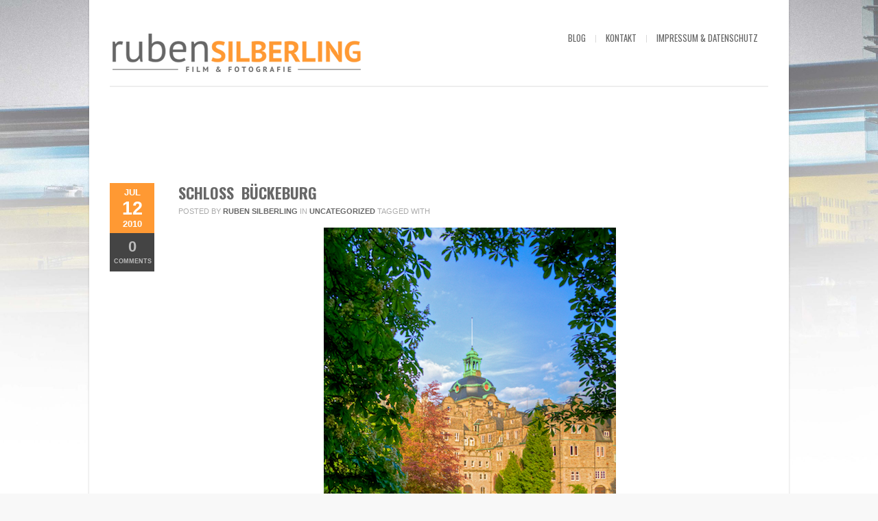

--- FILE ---
content_type: text/html; charset=UTF-8
request_url: https://rubensilberling.de/schloss-buckeburg/
body_size: 29651
content:
<!DOCTYPE html>
<html xmlns="http://www.w3.org/1999/xhtml" lang="de-DE">

<head>
    <meta name="BRANKIC_VAR_PREFIX" content="bigbangwp_" />
    <meta name="BRANKIC_THEME" content="BigBang WP Template" />  
	<meta http-equiv="Content-Type" content="text/html; charset=UTF-8" />
	<link rel='start' href='https://rubensilberling.de'>
    <link rel='alternate' href='https://rubensilberling.de/wp-content/uploads/2022/05/logo-rs-2014_2_quer_web.png'>
	<link rel="profile" href="http://gmpg.org/xfn/11" />
	<link rel="pingback" href="https://rubensilberling.de/xmlrpc.php" />    
	<!-- Favicon -->
	<link rel="shortcut icon" href="" />	
	    <link rel="stylesheet" type="text/css" consent-original-href-_="https://fonts.googleapis.com/css?family=Oswald:400,700,300" consent-required="9157" consent-by="services" consent-id="9158"/>    <style type="text/css">
    <!--
    h1.title, h2.title, h3.title, h4.title, h5.title, h6.title, #primary-menu ul li a, .section-title .title, .section-title .title a, .section-title h1.title span, .section-title p, #footer h3, .services h2, .item-info h3, .item-info-overlay h3, #contact-intro h1.title, #contact-intro p, .widget h3.title, .post-title h2.title, .post-title h2.title a {
        font-family: 'Oswald', sans-serif;    }
    -->
    </style>
<title>Schloss Bückeburg &#8211; Ruben Silberling &#8211; Filmemacher</title>
<meta name='robots' content='max-image-preview:large' />
<link rel="alternate" type="application/rss+xml" title="Ruben Silberling - Filmemacher &raquo; Feed" href="https://rubensilberling.de/feed/" />
<link rel="alternate" type="application/rss+xml" title="Ruben Silberling - Filmemacher &raquo; Kommentar-Feed" href="https://rubensilberling.de/comments/feed/" />
<link rel="preload" href="https://rubensilberling.de/wp-content/5b0d0d80ec9209a7ff9c143e0c5ae531.js?ver=f8fb1aedfd1991a7c1381ac7101e5d8b" as="script" />
<link rel="preload" href="https://rubensilberling.de/wp-content/bc82720496a364c2ddcc518b41cd41c7.js?ver=e052724131a821734b77a983a12c12f5" as="script" />
<link rel="preload" href="https://rubensilberling.de/wp-content/plugins/real-cookie-banner-pro/public/lib/animate.css/animate.min.css?ver=4.1.1" as="style" />
<link rel="alternate" type="application/rss+xml" title="Ruben Silberling - Filmemacher &raquo; Schloss Bückeburg Kommentar-Feed" href="https://rubensilberling.de/schloss-buckeburg/feed/" />
<script type='text/javascript' defer src='https://rubensilberling.de/wp-content/5b0d0d80ec9209a7ff9c143e0c5ae531.js?ver=f8fb1aedfd1991a7c1381ac7101e5d8b' ></script>
<script type="text/plain" data-skip-moving="true" id="a1db4172c36904a21aff3a485aee79a801-js-extra">[base64-encoded-plugin-config:][base64]/[base64]/[base64]/[base64]/[base64]</script>
<script data-no-defer id="a1db4172c36904a21aff3a485aee79a802-js-extra">var realCookieBanner = /* document.write */ JSON.parse(window.atob(document.getElementById("a1db4172c36904a21aff3a485aee79a801-js-extra").innerHTML.substr(31)));</script><script type='text/javascript' id='real-cookie-banner-pro-banner-js-before'>
((a,b)=>{a[b]||(a[b]={},["consentSync"].forEach(c=>a[b][c]=()=>({cookie:null,consentGiven:!1,cookieOptIn:!0})),["consent","consentAll","unblock"].forEach(c=>a[b][c]=(...d)=>new Promise(e=>a.addEventListener(b,()=>{a[b][c](...d).then(e)},{once:!0}))))})(window,"consentApi");
</script>
<script type='text/javascript' defer src='https://rubensilberling.de/wp-content/bc82720496a364c2ddcc518b41cd41c7.js?ver=e052724131a821734b77a983a12c12f5' ></script>
<link rel='stylesheet' id='animate-css-css' href='https://rubensilberling.de/wp-content/plugins/real-cookie-banner-pro/public/lib/animate.css/animate.min.css?ver=4.1.1' type='text/css' media='all' />
<script consent-required="9172" consent-by="services" consent-id="9173" consent-original-type-_="application/javascript" type="application/consent" consent-inline="
window._wpemojiSettings = {&quot;baseUrl&quot;:&quot;https:\/\/s.w.org\/images\/core\/emoji\/14.0.0\/72x72\/&quot;,&quot;ext&quot;:&quot;.png&quot;,&quot;svgUrl&quot;:&quot;https:\/\/s.w.org\/images\/core\/emoji\/14.0.0\/svg\/&quot;,&quot;svgExt&quot;:&quot;.svg&quot;,&quot;source&quot;:{&quot;concatemoji&quot;:&quot;https:\/\/rubensilberling.de\/wp-includes\/js\/wp-emoji-release.min.js?ver=6.1&quot;}};
/*! This file is auto-generated */
!function(e,a,t){var n,r,o,i=a.createElement(&quot;canvas&quot;),p=i.getContext&amp;&amp;i.getContext(&quot;2d&quot;);function s(e,t){var a=String.fromCharCode,e=(p.clearRect(0,0,i.width,i.height),p.fillText(a.apply(this,e),0,0),i.toDataURL());return p.clearRect(0,0,i.width,i.height),p.fillText(a.apply(this,t),0,0),e===i.toDataURL()}function c(e){var t=a.createElement(&quot;script&quot;);t.src=e,t.defer=t.type=&quot;text/javascript&quot;,a.getElementsByTagName(&quot;head&quot;)[0].appendChild(t)}for(o=Array(&quot;flag&quot;,&quot;emoji&quot;),t.supports={everything:!0,everythingExceptFlag:!0},r=0;r&lt;o.length;r++)t.supports[o[r]]=function(e){if(p&amp;&amp;p.fillText)switch(p.textBaseline=&quot;top&quot;,p.font=&quot;600 32px Arial&quot;,e){case&quot;flag&quot;:return s([127987,65039,8205,9895,65039],[127987,65039,8203,9895,65039])?!1:!s([55356,56826,55356,56819],[55356,56826,8203,55356,56819])&amp;&amp;!s([55356,57332,56128,56423,56128,56418,56128,56421,56128,56430,56128,56423,56128,56447],[55356,57332,8203,56128,56423,8203,56128,56418,8203,56128,56421,8203,56128,56430,8203,56128,56423,8203,56128,56447]);case&quot;emoji&quot;:return!s([129777,127995,8205,129778,127999],[129777,127995,8203,129778,127999])}return!1}(o[r]),t.supports.everything=t.supports.everything&amp;&amp;t.supports[o[r]],&quot;flag&quot;!==o[r]&amp;&amp;(t.supports.everythingExceptFlag=t.supports.everythingExceptFlag&amp;&amp;t.supports[o[r]]);t.supports.everythingExceptFlag=t.supports.everythingExceptFlag&amp;&amp;!t.supports.flag,t.DOMReady=!1,t.readyCallback=function(){t.DOMReady=!0},t.supports.everything||(n=function(){t.readyCallback()},a.addEventListener?(a.addEventListener(&quot;DOMContentLoaded&quot;,n,!1),e.addEventListener(&quot;load&quot;,n,!1)):(e.attachEvent(&quot;onload&quot;,n),a.attachEvent(&quot;onreadystatechange&quot;,function(){&quot;complete&quot;===a.readyState&amp;&amp;t.readyCallback()})),(e=t.source||{}).concatemoji?c(e.concatemoji):e.wpemoji&amp;&amp;e.twemoji&amp;&amp;(c(e.twemoji),c(e.wpemoji)))}(window,document,window._wpemojiSettings);
"></script>
<style type="text/css">
img.wp-smiley,
img.emoji {
	display: inline !important;
	border: none !important;
	box-shadow: none !important;
	height: 1em !important;
	width: 1em !important;
	margin: 0 0.07em !important;
	vertical-align: -0.1em !important;
	background: none !important;
	padding: 0 !important;
}
</style>
	<link rel='stylesheet' id='wp-block-library-css' href='https://rubensilberling.de/wp-includes/css/dist/block-library/style.min.css?ver=6.1' type='text/css' media='all' />
<link rel='stylesheet' id='classic-theme-styles-css' href='https://rubensilberling.de/wp-includes/css/classic-themes.min.css?ver=1' type='text/css' media='all' />
<style id='global-styles-inline-css' type='text/css'>
body{--wp--preset--color--black: #000000;--wp--preset--color--cyan-bluish-gray: #abb8c3;--wp--preset--color--white: #ffffff;--wp--preset--color--pale-pink: #f78da7;--wp--preset--color--vivid-red: #cf2e2e;--wp--preset--color--luminous-vivid-orange: #ff6900;--wp--preset--color--luminous-vivid-amber: #fcb900;--wp--preset--color--light-green-cyan: #7bdcb5;--wp--preset--color--vivid-green-cyan: #00d084;--wp--preset--color--pale-cyan-blue: #8ed1fc;--wp--preset--color--vivid-cyan-blue: #0693e3;--wp--preset--color--vivid-purple: #9b51e0;--wp--preset--gradient--vivid-cyan-blue-to-vivid-purple: linear-gradient(135deg,rgba(6,147,227,1) 0%,rgb(155,81,224) 100%);--wp--preset--gradient--light-green-cyan-to-vivid-green-cyan: linear-gradient(135deg,rgb(122,220,180) 0%,rgb(0,208,130) 100%);--wp--preset--gradient--luminous-vivid-amber-to-luminous-vivid-orange: linear-gradient(135deg,rgba(252,185,0,1) 0%,rgba(255,105,0,1) 100%);--wp--preset--gradient--luminous-vivid-orange-to-vivid-red: linear-gradient(135deg,rgba(255,105,0,1) 0%,rgb(207,46,46) 100%);--wp--preset--gradient--very-light-gray-to-cyan-bluish-gray: linear-gradient(135deg,rgb(238,238,238) 0%,rgb(169,184,195) 100%);--wp--preset--gradient--cool-to-warm-spectrum: linear-gradient(135deg,rgb(74,234,220) 0%,rgb(151,120,209) 20%,rgb(207,42,186) 40%,rgb(238,44,130) 60%,rgb(251,105,98) 80%,rgb(254,248,76) 100%);--wp--preset--gradient--blush-light-purple: linear-gradient(135deg,rgb(255,206,236) 0%,rgb(152,150,240) 100%);--wp--preset--gradient--blush-bordeaux: linear-gradient(135deg,rgb(254,205,165) 0%,rgb(254,45,45) 50%,rgb(107,0,62) 100%);--wp--preset--gradient--luminous-dusk: linear-gradient(135deg,rgb(255,203,112) 0%,rgb(199,81,192) 50%,rgb(65,88,208) 100%);--wp--preset--gradient--pale-ocean: linear-gradient(135deg,rgb(255,245,203) 0%,rgb(182,227,212) 50%,rgb(51,167,181) 100%);--wp--preset--gradient--electric-grass: linear-gradient(135deg,rgb(202,248,128) 0%,rgb(113,206,126) 100%);--wp--preset--gradient--midnight: linear-gradient(135deg,rgb(2,3,129) 0%,rgb(40,116,252) 100%);--wp--preset--duotone--dark-grayscale: url('#wp-duotone-dark-grayscale');--wp--preset--duotone--grayscale: url('#wp-duotone-grayscale');--wp--preset--duotone--purple-yellow: url('#wp-duotone-purple-yellow');--wp--preset--duotone--blue-red: url('#wp-duotone-blue-red');--wp--preset--duotone--midnight: url('#wp-duotone-midnight');--wp--preset--duotone--magenta-yellow: url('#wp-duotone-magenta-yellow');--wp--preset--duotone--purple-green: url('#wp-duotone-purple-green');--wp--preset--duotone--blue-orange: url('#wp-duotone-blue-orange');--wp--preset--font-size--small: 13px;--wp--preset--font-size--medium: 20px;--wp--preset--font-size--large: 36px;--wp--preset--font-size--x-large: 42px;--wp--preset--spacing--20: 0.44rem;--wp--preset--spacing--30: 0.67rem;--wp--preset--spacing--40: 1rem;--wp--preset--spacing--50: 1.5rem;--wp--preset--spacing--60: 2.25rem;--wp--preset--spacing--70: 3.38rem;--wp--preset--spacing--80: 5.06rem;}:where(.is-layout-flex){gap: 0.5em;}body .is-layout-flow > .alignleft{float: left;margin-inline-start: 0;margin-inline-end: 2em;}body .is-layout-flow > .alignright{float: right;margin-inline-start: 2em;margin-inline-end: 0;}body .is-layout-flow > .aligncenter{margin-left: auto !important;margin-right: auto !important;}body .is-layout-constrained > .alignleft{float: left;margin-inline-start: 0;margin-inline-end: 2em;}body .is-layout-constrained > .alignright{float: right;margin-inline-start: 2em;margin-inline-end: 0;}body .is-layout-constrained > .aligncenter{margin-left: auto !important;margin-right: auto !important;}body .is-layout-constrained > :where(:not(.alignleft):not(.alignright):not(.alignfull)){max-width: var(--wp--style--global--content-size);margin-left: auto !important;margin-right: auto !important;}body .is-layout-constrained > .alignwide{max-width: var(--wp--style--global--wide-size);}body .is-layout-flex{display: flex;}body .is-layout-flex{flex-wrap: wrap;align-items: center;}body .is-layout-flex > *{margin: 0;}:where(.wp-block-columns.is-layout-flex){gap: 2em;}.has-black-color{color: var(--wp--preset--color--black) !important;}.has-cyan-bluish-gray-color{color: var(--wp--preset--color--cyan-bluish-gray) !important;}.has-white-color{color: var(--wp--preset--color--white) !important;}.has-pale-pink-color{color: var(--wp--preset--color--pale-pink) !important;}.has-vivid-red-color{color: var(--wp--preset--color--vivid-red) !important;}.has-luminous-vivid-orange-color{color: var(--wp--preset--color--luminous-vivid-orange) !important;}.has-luminous-vivid-amber-color{color: var(--wp--preset--color--luminous-vivid-amber) !important;}.has-light-green-cyan-color{color: var(--wp--preset--color--light-green-cyan) !important;}.has-vivid-green-cyan-color{color: var(--wp--preset--color--vivid-green-cyan) !important;}.has-pale-cyan-blue-color{color: var(--wp--preset--color--pale-cyan-blue) !important;}.has-vivid-cyan-blue-color{color: var(--wp--preset--color--vivid-cyan-blue) !important;}.has-vivid-purple-color{color: var(--wp--preset--color--vivid-purple) !important;}.has-black-background-color{background-color: var(--wp--preset--color--black) !important;}.has-cyan-bluish-gray-background-color{background-color: var(--wp--preset--color--cyan-bluish-gray) !important;}.has-white-background-color{background-color: var(--wp--preset--color--white) !important;}.has-pale-pink-background-color{background-color: var(--wp--preset--color--pale-pink) !important;}.has-vivid-red-background-color{background-color: var(--wp--preset--color--vivid-red) !important;}.has-luminous-vivid-orange-background-color{background-color: var(--wp--preset--color--luminous-vivid-orange) !important;}.has-luminous-vivid-amber-background-color{background-color: var(--wp--preset--color--luminous-vivid-amber) !important;}.has-light-green-cyan-background-color{background-color: var(--wp--preset--color--light-green-cyan) !important;}.has-vivid-green-cyan-background-color{background-color: var(--wp--preset--color--vivid-green-cyan) !important;}.has-pale-cyan-blue-background-color{background-color: var(--wp--preset--color--pale-cyan-blue) !important;}.has-vivid-cyan-blue-background-color{background-color: var(--wp--preset--color--vivid-cyan-blue) !important;}.has-vivid-purple-background-color{background-color: var(--wp--preset--color--vivid-purple) !important;}.has-black-border-color{border-color: var(--wp--preset--color--black) !important;}.has-cyan-bluish-gray-border-color{border-color: var(--wp--preset--color--cyan-bluish-gray) !important;}.has-white-border-color{border-color: var(--wp--preset--color--white) !important;}.has-pale-pink-border-color{border-color: var(--wp--preset--color--pale-pink) !important;}.has-vivid-red-border-color{border-color: var(--wp--preset--color--vivid-red) !important;}.has-luminous-vivid-orange-border-color{border-color: var(--wp--preset--color--luminous-vivid-orange) !important;}.has-luminous-vivid-amber-border-color{border-color: var(--wp--preset--color--luminous-vivid-amber) !important;}.has-light-green-cyan-border-color{border-color: var(--wp--preset--color--light-green-cyan) !important;}.has-vivid-green-cyan-border-color{border-color: var(--wp--preset--color--vivid-green-cyan) !important;}.has-pale-cyan-blue-border-color{border-color: var(--wp--preset--color--pale-cyan-blue) !important;}.has-vivid-cyan-blue-border-color{border-color: var(--wp--preset--color--vivid-cyan-blue) !important;}.has-vivid-purple-border-color{border-color: var(--wp--preset--color--vivid-purple) !important;}.has-vivid-cyan-blue-to-vivid-purple-gradient-background{background: var(--wp--preset--gradient--vivid-cyan-blue-to-vivid-purple) !important;}.has-light-green-cyan-to-vivid-green-cyan-gradient-background{background: var(--wp--preset--gradient--light-green-cyan-to-vivid-green-cyan) !important;}.has-luminous-vivid-amber-to-luminous-vivid-orange-gradient-background{background: var(--wp--preset--gradient--luminous-vivid-amber-to-luminous-vivid-orange) !important;}.has-luminous-vivid-orange-to-vivid-red-gradient-background{background: var(--wp--preset--gradient--luminous-vivid-orange-to-vivid-red) !important;}.has-very-light-gray-to-cyan-bluish-gray-gradient-background{background: var(--wp--preset--gradient--very-light-gray-to-cyan-bluish-gray) !important;}.has-cool-to-warm-spectrum-gradient-background{background: var(--wp--preset--gradient--cool-to-warm-spectrum) !important;}.has-blush-light-purple-gradient-background{background: var(--wp--preset--gradient--blush-light-purple) !important;}.has-blush-bordeaux-gradient-background{background: var(--wp--preset--gradient--blush-bordeaux) !important;}.has-luminous-dusk-gradient-background{background: var(--wp--preset--gradient--luminous-dusk) !important;}.has-pale-ocean-gradient-background{background: var(--wp--preset--gradient--pale-ocean) !important;}.has-electric-grass-gradient-background{background: var(--wp--preset--gradient--electric-grass) !important;}.has-midnight-gradient-background{background: var(--wp--preset--gradient--midnight) !important;}.has-small-font-size{font-size: var(--wp--preset--font-size--small) !important;}.has-medium-font-size{font-size: var(--wp--preset--font-size--medium) !important;}.has-large-font-size{font-size: var(--wp--preset--font-size--large) !important;}.has-x-large-font-size{font-size: var(--wp--preset--font-size--x-large) !important;}
.wp-block-navigation a:where(:not(.wp-element-button)){color: inherit;}
:where(.wp-block-columns.is-layout-flex){gap: 2em;}
.wp-block-pullquote{font-size: 1.5em;line-height: 1.6;}
</style>
<link rel='stylesheet' id='default_stylesheet-css' href='https://rubensilberling.de/wp-content/themes/bigbangwp/style.css?ver=6.1' type='text/css' media='all' />
<link rel='stylesheet' id='brankic-style-css' href='https://rubensilberling.de/wp-content/themes/bigbangwp/css/style.css?ver=6.1' type='text/css' media='all' />
<link rel='stylesheet' id='brankic-css_color_style-css' href='https://rubensilberling.de/wp-content/themes/bigbangwp/css/colors/color-orange.css?ver=6.1' type='text/css' media='all' />
<link rel='stylesheet' id='brankic-blog-css' href='https://rubensilberling.de/wp-content/themes/bigbangwp/css/blog.css?ver=6.1' type='text/css' media='all' />
<link rel='stylesheet' id='brankic-socialize-bookmarks-css' href='https://rubensilberling.de/wp-content/themes/bigbangwp/css/socialize-bookmarks.css?ver=6.1' type='text/css' media='all' />
<link rel='stylesheet' id='prettyPhoto-css' href='https://rubensilberling.de/wp-content/themes/bigbangwp/css/prettyPhoto.css?ver=6.1' type='text/css' media='all' />
<link rel='stylesheet' id='jquery_flexslider-css' href='https://rubensilberling.de/wp-content/themes/bigbangwp/css/flexslider.css?ver=6.1' type='text/css' media='all' />
<link rel='stylesheet' id='media_queries-css' href='https://rubensilberling.de/wp-content/themes/bigbangwp/css/media_queries.css?ver=6.1' type='text/css' media='all' />
<script type='text/javascript' src='https://rubensilberling.de/wp-includes/js/jquery/jquery.min.js?ver=3.6.1' id='jquery-core-js'></script>
<script type='text/javascript' src='https://rubensilberling.de/wp-includes/js/jquery/jquery-migrate.min.js?ver=3.3.2' id='jquery-migrate-js'></script>
<script type='text/javascript' id='jquery-js-after'>
jQuery(document).ready(function($){$(".post-content img").each(function(){
		var img_class =($(this).attr("class"));	
		if (img_class != undefined) {
			if (img_class.indexOf("wp-image") > -1) {
				$(this).parent("a").attr("data-rel", "prettyPhoto[]");
			}
		}
	});    $.backstretch("https://rubensilberling.de/wp-content/uploads/2022/05/hintergrund11-scaled.jpg");$(".one :header, #inner-content :header").addClass("title");$(".team-member-info :header, .no_title").removeClass("title");$(".comment-list li").addClass("comment");
    $("#comment-form").addClass("form");
    $("#comment-form #submit").addClass("submit");
    $("#reply-title").addClass("title");
    $("#reply-title").after("<p>Make sure you fill in all mandatory fields.</p>")});jQuery(document).ready(function($) { 
$(".item-info-overlay").remove();
});
jQuery(window).load(function() { 

	var wrapper_height = jQuery("#wrapper").outerHeight();
	var footer_height = jQuery("#footer").outerHeight(true);
	var window_height = jQuery(window).height();
	var wpadminbar_height = jQuery("#wpadminbar").outerHeight();
	var header_height = jQuery("#header-wrapper").outerHeight();
	var content_height = wrapper_height + footer_height + header_height;
	
	
	if (jQuery("#footer").parents("#wrapper").length == 1) {
		content_height = wrapper_height;
	}
	
	if (window_height > content_height) {
		if (jQuery("#footer").parents("#wrapper").length == 1) {
			jQuery("#wrapper, .content-wrapper").css("height", "100%");
		}
		
		if (jQuery(".portfolio-grid #thumbs li").length <= 4) {
			jQuery("#footer").css({"position": "absolute", "bottom": "0px"});
		}
		
	}

	if (jQuery("#wpadminbar").length > 0){
		wp_admin_height = parseInt(jQuery("#wpadminbar").height()) + "px";
		
	}
	
	jQuery(window).resize(function() {

		var wrapper_height = jQuery("#wrapper").outerHeight();
		var footer_height = jQuery("#footer").outerHeight();
		var window_height = jQuery(window).height();
		var content_height = wrapper_height + footer_height
		
		if (jQuery("#footer").parents("#wrapper").length == 1) {
			content_height = wrapper_height;
		}
		
		if (window_height > content_height) {
			if (jQuery("#footer").parents("#wrapper").length == 1) {
				jQuery("#wrapper, .content-wrapper").css("height", "100%");
			} 
						
			if (jQuery(".portfolio-grid #thumbs li").length <= 4) {
				jQuery("#footer").css({"position": "absolute", "bottom": "0px"});
			}
			
		} else {
			jQuery("#wrapper, .content-wrapper").css("height", "auto");
			jQuery("#footer").css({"position": "relative", "bottom": "auto"});
		}
	
		if (jQuery("#wpadminbar").length > 0){
			wp_admin_height = parseInt(jQuery("#wpadminbar").height()) + "px";
			
		}


	});

 })
</script>
<script type='text/javascript' src='https://rubensilberling.de/wp-content/themes/bigbangwp/javascript/custom.js?ver=6.1' id='brankic-custom-js'></script>
<script id="brankic-custom-js-after" consent-required="9192" consent-by="services" consent-id="9193" consent-original-type-_="application/javascript" type="application/consent" consent-inline="
&lt;!-- Global site tag (gtag.js) - Google Analytics --&gt;
&lt;a href=&quot;https://www.googletagmanager.com/gtag/js?id=UA-24599070-2&quot;&gt;https://www.googletagmanager.com/gtag/js?id=UA-24599070-2&lt;/a&gt;

  window.dataLayer = window.dataLayer || [];
  function gtag(){dataLayer.push(arguments);}
  gtag(&#039;js&#039;, new Date());

  gtag(&#039;config&#039;, &#039;UA-24599070-2&#039;);
"></script>
<script type='text/javascript' src='https://rubensilberling.de/wp-content/themes/bigbangwp/javascript/prettyPhoto.js?ver=6.1' id='prettyPhoto-js'></script>
<script type='text/javascript' src='https://rubensilberling.de/wp-content/themes/bigbangwp/javascript/jquery.isotope.min.js?ver=6.1' id='isotope-js'></script>
<script type='text/javascript' src='https://rubensilberling.de/wp-content/themes/bigbangwp/javascript/jquery.flexslider.js?ver=6.1' id='jquery_flexslider-js'></script>
<script type='text/javascript' src='https://rubensilberling.de/wp-content/themes/bigbangwp/javascript/jquery.backstretch.min.js?ver=6.1' id='backstretch-js'></script>
<script type='text/javascript' src='https://rubensilberling.de/wp-content/themes/bigbangwp/javascript/bra.photostream.js?ver=6.1' id='bra_photostream-js'></script>
<script type='text/javascript' src='https://rubensilberling.de/wp-content/themes/bigbangwp/javascript/header.js?ver=6.1' id='bra_header-js'></script>
<link rel="https://api.w.org/" href="https://rubensilberling.de/wp-json/" /><link rel="alternate" type="application/json" href="https://rubensilberling.de/wp-json/wp/v2/posts/2032" /><link rel="EditURI" type="application/rsd+xml" title="RSD" href="https://rubensilberling.de/xmlrpc.php?rsd" />
<link rel="wlwmanifest" type="application/wlwmanifest+xml" href="https://rubensilberling.de/wp-includes/wlwmanifest.xml" />
<link rel="canonical" href="https://rubensilberling.de/schloss-buckeburg/" />
<link rel='shortlink' href='https://rubensilberling.de/?p=2032' />
<link rel="alternate" type="application/json+oembed" href="https://rubensilberling.de/wp-json/oembed/1.0/embed?url=https%3A%2F%2Frubensilberling.de%2Fschloss-buckeburg%2F" />
<link rel="alternate" type="text/xml+oembed" href="https://rubensilberling.de/wp-json/oembed/1.0/embed?url=https%3A%2F%2Frubensilberling.de%2Fschloss-buckeburg%2F&#038;format=xml" />
<script consent-skip-blocker="1" data-skip-lazy-load="js-extra" >
(function () {
  // Web Font Loader compatibility (https://github.com/typekit/webfontloader)
  var modules = {
    typekit: "https://use.typekit.net",
    google: "https://fonts.googleapis.com/"
  };

  var load = function (config) {
    setTimeout(function () {
      var a = window.consentApi;

      // Only when blocker is active
      if (a) {
        // Iterate all modules and handle in a single `WebFont.load`
        Object.keys(modules).forEach(function (module) {
          var newConfigWithoutOtherModules = JSON.parse(
            JSON.stringify(config)
          );
          Object.keys(modules).forEach(function (toRemove) {
            if (toRemove !== module) {
              delete newConfigWithoutOtherModules[toRemove];
            }
          });

          if (newConfigWithoutOtherModules[module]) {
            a.unblock(modules[module]).then(function () {
              var originalLoad = window.WebFont.load;
              if (originalLoad !== load) {
                originalLoad(newConfigWithoutOtherModules);
              }
            });
          }
        });
      }
    }, 0);
  };

  if (!window.WebFont) {
    window.WebFont = {
      load: load
    };
  }
})();
</script><style>[consent-id]:not(.rcb-content-blocker):not([consent-transaction-complete]):not([consent-visual-use-parent^="children:"]){opacity:0!important;}</style><meta name="viewport" content="initial-scale=1, maximum-scale=1" /><meta name="viewport" content="width=device-width" /><link rel="icon" href="https://rubensilberling.de/wp-content/uploads/2022/05/cropped-rsfav22-32x32.png" sizes="32x32" />
<link rel="icon" href="https://rubensilberling.de/wp-content/uploads/2022/05/cropped-rsfav22-192x192.png" sizes="192x192" />
<link rel="apple-touch-icon" href="https://rubensilberling.de/wp-content/uploads/2022/05/cropped-rsfav22-180x180.png" />
<meta name="msapplication-TileImage" content="https://rubensilberling.de/wp-content/uploads/2022/05/cropped-rsfav22-270x270.png" />
</head>
<body id="top" class="post-template-default single single-post postid-2032 single-format-standard">
<svg xmlns="http://www.w3.org/2000/svg" viewBox="0 0 0 0" width="0" height="0" focusable="false" role="none" style="visibility: hidden; position: absolute; left: -9999px; overflow: hidden;" ><defs><filter id="wp-duotone-dark-grayscale"><feColorMatrix color-interpolation-filters="sRGB" type="matrix" values=" .299 .587 .114 0 0 .299 .587 .114 0 0 .299 .587 .114 0 0 .299 .587 .114 0 0 " /><feComponentTransfer color-interpolation-filters="sRGB" ><feFuncR type="table" tableValues="0 0.49803921568627" /><feFuncG type="table" tableValues="0 0.49803921568627" /><feFuncB type="table" tableValues="0 0.49803921568627" /><feFuncA type="table" tableValues="1 1" /></feComponentTransfer><feComposite in2="SourceGraphic" operator="in" /></filter></defs></svg><svg xmlns="http://www.w3.org/2000/svg" viewBox="0 0 0 0" width="0" height="0" focusable="false" role="none" style="visibility: hidden; position: absolute; left: -9999px; overflow: hidden;" ><defs><filter id="wp-duotone-grayscale"><feColorMatrix color-interpolation-filters="sRGB" type="matrix" values=" .299 .587 .114 0 0 .299 .587 .114 0 0 .299 .587 .114 0 0 .299 .587 .114 0 0 " /><feComponentTransfer color-interpolation-filters="sRGB" ><feFuncR type="table" tableValues="0 1" /><feFuncG type="table" tableValues="0 1" /><feFuncB type="table" tableValues="0 1" /><feFuncA type="table" tableValues="1 1" /></feComponentTransfer><feComposite in2="SourceGraphic" operator="in" /></filter></defs></svg><svg xmlns="http://www.w3.org/2000/svg" viewBox="0 0 0 0" width="0" height="0" focusable="false" role="none" style="visibility: hidden; position: absolute; left: -9999px; overflow: hidden;" ><defs><filter id="wp-duotone-purple-yellow"><feColorMatrix color-interpolation-filters="sRGB" type="matrix" values=" .299 .587 .114 0 0 .299 .587 .114 0 0 .299 .587 .114 0 0 .299 .587 .114 0 0 " /><feComponentTransfer color-interpolation-filters="sRGB" ><feFuncR type="table" tableValues="0.54901960784314 0.98823529411765" /><feFuncG type="table" tableValues="0 1" /><feFuncB type="table" tableValues="0.71764705882353 0.25490196078431" /><feFuncA type="table" tableValues="1 1" /></feComponentTransfer><feComposite in2="SourceGraphic" operator="in" /></filter></defs></svg><svg xmlns="http://www.w3.org/2000/svg" viewBox="0 0 0 0" width="0" height="0" focusable="false" role="none" style="visibility: hidden; position: absolute; left: -9999px; overflow: hidden;" ><defs><filter id="wp-duotone-blue-red"><feColorMatrix color-interpolation-filters="sRGB" type="matrix" values=" .299 .587 .114 0 0 .299 .587 .114 0 0 .299 .587 .114 0 0 .299 .587 .114 0 0 " /><feComponentTransfer color-interpolation-filters="sRGB" ><feFuncR type="table" tableValues="0 1" /><feFuncG type="table" tableValues="0 0.27843137254902" /><feFuncB type="table" tableValues="0.5921568627451 0.27843137254902" /><feFuncA type="table" tableValues="1 1" /></feComponentTransfer><feComposite in2="SourceGraphic" operator="in" /></filter></defs></svg><svg xmlns="http://www.w3.org/2000/svg" viewBox="0 0 0 0" width="0" height="0" focusable="false" role="none" style="visibility: hidden; position: absolute; left: -9999px; overflow: hidden;" ><defs><filter id="wp-duotone-midnight"><feColorMatrix color-interpolation-filters="sRGB" type="matrix" values=" .299 .587 .114 0 0 .299 .587 .114 0 0 .299 .587 .114 0 0 .299 .587 .114 0 0 " /><feComponentTransfer color-interpolation-filters="sRGB" ><feFuncR type="table" tableValues="0 0" /><feFuncG type="table" tableValues="0 0.64705882352941" /><feFuncB type="table" tableValues="0 1" /><feFuncA type="table" tableValues="1 1" /></feComponentTransfer><feComposite in2="SourceGraphic" operator="in" /></filter></defs></svg><svg xmlns="http://www.w3.org/2000/svg" viewBox="0 0 0 0" width="0" height="0" focusable="false" role="none" style="visibility: hidden; position: absolute; left: -9999px; overflow: hidden;" ><defs><filter id="wp-duotone-magenta-yellow"><feColorMatrix color-interpolation-filters="sRGB" type="matrix" values=" .299 .587 .114 0 0 .299 .587 .114 0 0 .299 .587 .114 0 0 .299 .587 .114 0 0 " /><feComponentTransfer color-interpolation-filters="sRGB" ><feFuncR type="table" tableValues="0.78039215686275 1" /><feFuncG type="table" tableValues="0 0.94901960784314" /><feFuncB type="table" tableValues="0.35294117647059 0.47058823529412" /><feFuncA type="table" tableValues="1 1" /></feComponentTransfer><feComposite in2="SourceGraphic" operator="in" /></filter></defs></svg><svg xmlns="http://www.w3.org/2000/svg" viewBox="0 0 0 0" width="0" height="0" focusable="false" role="none" style="visibility: hidden; position: absolute; left: -9999px; overflow: hidden;" ><defs><filter id="wp-duotone-purple-green"><feColorMatrix color-interpolation-filters="sRGB" type="matrix" values=" .299 .587 .114 0 0 .299 .587 .114 0 0 .299 .587 .114 0 0 .299 .587 .114 0 0 " /><feComponentTransfer color-interpolation-filters="sRGB" ><feFuncR type="table" tableValues="0.65098039215686 0.40392156862745" /><feFuncG type="table" tableValues="0 1" /><feFuncB type="table" tableValues="0.44705882352941 0.4" /><feFuncA type="table" tableValues="1 1" /></feComponentTransfer><feComposite in2="SourceGraphic" operator="in" /></filter></defs></svg><svg xmlns="http://www.w3.org/2000/svg" viewBox="0 0 0 0" width="0" height="0" focusable="false" role="none" style="visibility: hidden; position: absolute; left: -9999px; overflow: hidden;" ><defs><filter id="wp-duotone-blue-orange"><feColorMatrix color-interpolation-filters="sRGB" type="matrix" values=" .299 .587 .114 0 0 .299 .587 .114 0 0 .299 .587 .114 0 0 .299 .587 .114 0 0 " /><feComponentTransfer color-interpolation-filters="sRGB" ><feFuncR type="table" tableValues="0.098039215686275 1" /><feFuncG type="table" tableValues="0 0.66274509803922" /><feFuncB type="table" tableValues="0.84705882352941 0.41960784313725" /><feFuncA type="table" tableValues="1 1" /></feComponentTransfer><feComposite in2="SourceGraphic" operator="in" /></filter></defs></svg><div id="wrapper">    
<div class="content-wrapper clear"> 
    <!-- START HEADER -->
    
    <div id="header-wrapper">
    
        <div class="header clear">
            
            <div id="logo">    
                <a href="https://rubensilberling.de"><img src="https://rubensilberling.de/wp-content/uploads/2022/05/logo-rs-2014_2_quer_web.png" alt="Ruben Silberling - Filmemacher" /></a>        
            </div><!--END LOGO-->
        
            <div id="primary-menu"> 
            <ul id="menu-main" class="menu"><li id="menu-item-5942" class="menu-item menu-item-type-post_type menu-item-object-page menu-item-5942"><a href="https://rubensilberling.de/blog/">blog</a></li>
<li id="menu-item-4812" class="menu-item menu-item-type-post_type menu-item-object-page menu-item-4812"><a href="https://rubensilberling.de/kontakt/">kontakt</a></li>
<li id="menu-item-9189" class="menu-item menu-item-type-post_type menu-item-object-page menu-item-privacy-policy menu-item-9189"><a href="https://rubensilberling.de/impressum/">impressum &#038; datenschutz</a></li>
</ul>                
            </div><!--END PRIMARY MENU-->
            
        </div><!--END HEADER-->    
        
    </div><!--END HEADER-WRAPPER-->        
    
    <!-- END HEADER -->
			
<div class="divider" class="height-40"></div>
 
		<div class="one blog1"> 
		
				<div class="post-2032 post type-post status-publish format-standard hentry category-uncategorized" id="post-2032">
	<div class="divider" class="height-40"></div>
            
                <div class="post-info">                        
                    <div class="date"><span class="month">Jul</span><span class="day">12</span><span class="month">2010</span></div>                    
                                        <div class="comments"><a href="https://rubensilberling.de/schloss-buckeburg/#respond"><span>0</span> Comments</a></div>                            
                                    </div><!--END POST-INFO-->        
                
                <div class="post-content">    
            
                    <div class="post-media">
                     
                                                     
                                             
                    </div><!--END POST-MEDIA-->
                
                    <div class="post-title">                
                        <h2 class="title"><a href="https://rubensilberling.de/schloss-buckeburg/">Schloss Bückeburg</a></h2>
                    </div><!--END POST-TITLE-->  
                    <div class="post-meta">                
                        <ul>
<li><span>Posted by</span> <a href="http://www.rubensilberling.de" title="Website von Ruben Silberling besuchen" rel="author external">Ruben Silberling</a></li><li> <span>in</span> <a href="https://rubensilberling.de/category/uncategorized/" rel="category tag">Uncategorized</a></li><li> <span> Tagged with</span> </li>                        </ul>
                    </div><!--END POST-META-->
                    <p><img decoding="async" class="aligncenter size-full wp-image-2325" title="schlossbb" src="https://rubensilberling.de/wp-content/uploads/2010/07/schlossbb.jpg" alt="" width="426" height="640" srcset="https://rubensilberling.de/wp-content/uploads/2010/07/schlossbb.jpg 426w, https://rubensilberling.de/wp-content/uploads/2010/07/schlossbb-199x300.jpg 199w" sizes="(max-width: 426px) 100vw, 426px" />HDR-Aufnahme des Schloss Bückeburg an einem Sommertag im Jahr 2010.Durch die HDR-Technik entstehen satte Farben, eine klare Spiegelung im Wasser und ein besonderer &#8222;Postkarten-Look&#8220;.</p>
	
					</div><!--END POST-CONTENT -->
					
				</div><!--END POST-->
	
	
	
	

				
<!-- You can start editing here. -->

			<!-- If comments are open, but there are no comments. -->

	 <div class="height-20"></div>
 <div class="post">
<div class="comment-form-wrapper">
      

	<div id="respond" class="comment-respond">
		<h3 id="reply-title" class="comment-reply-title">Leave a comment <small><a rel="nofollow" id="cancel-comment-reply-link" href="/schloss-buckeburg/#respond" style="display:none;">Cancel reply</a></small></h3><form action="https://rubensilberling.de/wp-comments-post.php" method="post" id="comment-form" class="comment-form"><p class="comment-form-comment"><label for="comment">Kommentar <span class="required">*</span></label> <textarea id="comment" name="comment" cols="45" rows="8" maxlength="65525" required="required"></textarea></p><p class="comment-form-author"><label for="author">Name <span class="required">*</span></label> <input id="author" name="author" type="text" value="" size="30" maxlength="245" autocomplete="name" required="required" /></p>
<p class="comment-form-email"><label for="email">E-Mail <span class="required">*</span></label> <input id="email" name="email" type="text" value="" size="30" maxlength="100" autocomplete="email" required="required" /></p>
<p class="comment-form-url"><label for="url">Website</label> <input id="url" name="url" type="text" value="" size="30" maxlength="200" autocomplete="url" /></p>
<p class="form-submit"><input name="submit" type="submit" id="submit" class="submit" value="Submit Comment" /> <input type='hidden' name='comment_post_ID' value='2032' id='comment_post_ID' />
<input type='hidden' name='comment_parent' id='comment_parent' value='0' />
</p><p style="display: none !important;"><label>&#916;<textarea name="ak_hp_textarea" cols="45" rows="8" maxlength="100"></textarea></label><input type="hidden" id="ak_js_1" name="ak_js" value="145"/><script>document.getElementById( "ak_js_1" ).setAttribute( "value", ( new Date() ).getTime() );</script></p></form>	</div><!-- #respond -->
	 

            </div> <!-- end of comment-form-wrapper -->
        
        </div><!--END post--> 
			  
		 </div><!--END INNER-CONTENT-->
			  
			  

	
 
    
    
    <!-- START FOOTER -->
    
    <div id="footer">
    
        <div id="footer-content">
                    
                <div id="footer-top" class="clear">
                    
                <div class="one-fourth">
                <div id="block-7" class="widget_block"><div class="logged-out wp-block-loginout"><a href="https://rubensilberling.de/wp-login.php?redirect_to=https%3A%2F%2Frubensilberling.de%2Fschloss-buckeburg%2F">Anmelden</a></div></div><!--END widget wrapper-->    <div id="block-8" class="widget_block widget_text">
<p>©2022 Ruben Silberling</p>
</div><!--END widget wrapper-->                    </div><!--END one-fourth-->
                
                <div class="one-fourth">
                <div id="block-3" class="widget_block"><p><a href="#consent-change" id="rcb-sc-link-change" data-success-message="" class="rcb-sc-link rcb-sc-link-change ">Privatsphäre-Einstellungen ändern</a></p>
</div><!--END widget wrapper-->    <div id="block-4" class="widget_block"><p><a href="#consent-history" id="rcb-sc-link-history" data-success-message="" class="rcb-sc-link rcb-sc-link-history ">Historie der Privatsphäre-Einstellungen</a></p>
</div><!--END widget wrapper-->    <div id="block-5" class="widget_block"><p><a href="#consent-revoke" id="rcb-sc-link-revoke" data-success-message="Du hast die Einwilligung erfolgreich widerrufen. Die Seite wird nun neu geladen." class="rcb-sc-link rcb-sc-link-revoke ">Einwilligungen widerrufen</a></p>
</div><!--END widget wrapper-->                    </div><!--END one-fourth-->
                
                <div class="one-fourth">
                                </div><!--END one-fourth-->
                
                <div class="one-fourth last">
                                </div><!--END one-fourth last-->
                    
                </div><!--END FOOTER-TOP-->
         
            
                <div id="footer-bottom" class="clear">
                 
					
                    
                </div><!--END FOOTER-BOTTOM-->    
            
        </div><!--END FOOTER-CONTENT-->        
    
    </div><!--END FOOTER-->
    
    <!-- END FOOTER -->    
</div><!-- END CONTENT-WRAPPER --> 

</div><!-- END WRAPPER --> 
<div id="aeab69a7f-93cc-4dd9-8423-04f553405f7d" class="" data-bg="background-color: rgba(0, 0, 0, 0.380);" style="background-color: rgba(0, 0, 0, 0.380); position:fixed;top:0;left:0;right:0;bottom:0;z-index:999999;pointer-events:all;display:none;filter:none;max-height:100vh;" ></div><script type='text/javascript' defer src='https://rubensilberling.de/wp-content/ad94991c0b127021fa75edf84591e116.js?ver=c6be2de652ac213cce6576ea19693828' ></script>
<script type='text/javascript' src='https://rubensilberling.de/wp-includes/js/comment-reply.min.js?ver=6.1' id='comment-reply-js'></script>
</body>
</html>			